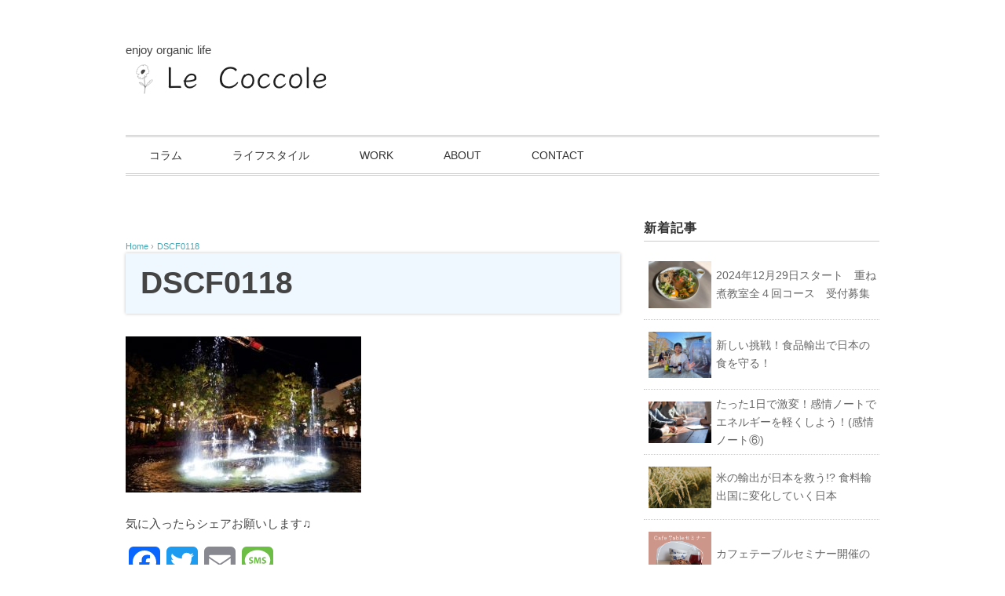

--- FILE ---
content_type: text/html; charset=UTF-8
request_url: https://le-coccole.jp/20181228/2720/dscf0118/
body_size: 9183
content:
<!DOCTYPE html>
<html lang="ja"
	prefix="og: https://ogp.me/ns#" >
<head>
<meta charset="UTF-8" />
<meta name="viewport" content="width=device-width, initial-scale=1.0">
<link rel="stylesheet" href="https://le-coccole.jp/wp-content/themes/juliet/responsive.css" type="text/css" media="screen, print" />
<link rel="stylesheet" href="https://le-coccole.jp/wp-content/themes/juliet_child/style.css" type="text/css" media="screen, print" />
<link rel="alternate" type="application/atom+xml" title="レコッコレ Atom Feed" href="https://le-coccole.jp/feed/atom/" />
<link rel="alternate" type="application/rss+xml" title="レコッコレ RSS Feed" href="https://le-coccole.jp/feed/" />
<!--[if lt IE 9]>
<script src="https://le-coccole.jp/wp-content/themes/juliet/jquery/html5.js" type="text/javascript"></script>
<![endif]-->
<title>DSCF0118 | レコッコレ</title>

		<!-- All in One SEO 4.1.2.3 -->
		<meta property="og:site_name" content="レ コッコレ" />
		<meta property="og:type" content="article" />
		<meta property="og:title" content="DSCF0118 | レコッコレ" />
		<meta property="fb:app_id" content="535137200528064" />
		<meta property="fb:admins" content="535137200528064" />
		<meta property="article:published_time" content="2018-12-28T03:54:59Z" />
		<meta property="article:modified_time" content="2018-12-28T03:54:59Z" />
		<meta name="twitter:card" content="summary" />
		<meta name="twitter:domain" content="le-coccole.jp" />
		<meta name="twitter:title" content="DSCF0118 | レコッコレ" />
		<script type="application/ld+json" class="aioseo-schema">
			{"@context":"https:\/\/schema.org","@graph":[{"@type":"WebSite","@id":"https:\/\/le-coccole.jp\/#website","url":"https:\/\/le-coccole.jp\/","name":"\u30ec\u30b3\u30c3\u30b3\u30ec","description":"Organic Lifestyle Magazine","publisher":{"@id":"https:\/\/le-coccole.jp\/#organization"}},{"@type":"Organization","@id":"https:\/\/le-coccole.jp\/#organization","name":"\u30ec\u30b3\u30c3\u30b3\u30ec","url":"https:\/\/le-coccole.jp\/"},{"@type":"BreadcrumbList","@id":"https:\/\/le-coccole.jp\/20181228\/2720\/dscf0118\/#breadcrumblist","itemListElement":[{"@type":"ListItem","@id":"https:\/\/le-coccole.jp\/#listItem","position":"1","item":{"@type":"WebPage","@id":"https:\/\/le-coccole.jp\/","name":"\u30db\u30fc\u30e0","description":"City\u6d3e\u30ca\u30c1\u30e5\u30e9\u30eb\u30e9\u30a4\u30d5","url":"https:\/\/le-coccole.jp\/"},"nextItem":"https:\/\/le-coccole.jp\/20181228\/2720\/dscf0118\/#listItem"},{"@type":"ListItem","@id":"https:\/\/le-coccole.jp\/20181228\/2720\/dscf0118\/#listItem","position":"2","item":{"@type":"WebPage","@id":"https:\/\/le-coccole.jp\/20181228\/2720\/dscf0118\/","name":"DSCF0118","url":"https:\/\/le-coccole.jp\/20181228\/2720\/dscf0118\/"},"previousItem":"https:\/\/le-coccole.jp\/#listItem"}]},{"@type":"Person","@id":"https:\/\/le-coccole.jp\/author\/leco\/#author","url":"https:\/\/le-coccole.jp\/author\/leco\/","name":"leco","image":{"@type":"ImageObject","@id":"https:\/\/le-coccole.jp\/20181228\/2720\/dscf0118\/#authorImage","url":"https:\/\/secure.gravatar.com\/avatar\/5982ff9e555785535b7e2fdfede2e951?s=96&d=wp_user_avatar&r=g","width":"96","height":"96","caption":"leco"}},{"@type":"ItemPage","@id":"https:\/\/le-coccole.jp\/20181228\/2720\/dscf0118\/#itempage","url":"https:\/\/le-coccole.jp\/20181228\/2720\/dscf0118\/","name":"DSCF0118 | \u30ec\u30b3\u30c3\u30b3\u30ec","inLanguage":"ja","isPartOf":{"@id":"https:\/\/le-coccole.jp\/#website"},"breadcrumb":{"@id":"https:\/\/le-coccole.jp\/20181228\/2720\/dscf0118\/#breadcrumblist"},"author":"https:\/\/le-coccole.jp\/20181228\/2720\/dscf0118\/#author","creator":"https:\/\/le-coccole.jp\/20181228\/2720\/dscf0118\/#author","datePublished":"2018-12-28T03:54:59+09:00","dateModified":"2018-12-28T03:54:59+09:00"}]}
		</script>
		<script type="text/javascript" >
			window.ga=window.ga||function(){(ga.q=ga.q||[]).push(arguments)};ga.l=+new Date;
			ga('create', "UA-162037350-1", 'auto');
			ga('send', 'pageview');
		</script>
		<script async src="https://www.google-analytics.com/analytics.js"></script>
		<!-- All in One SEO -->

<link rel='dns-prefetch' href='//ajax.googleapis.com' />
<link rel='dns-prefetch' href='//s.w.org' />
<link rel="alternate" type="application/rss+xml" title="レコッコレ &raquo; フィード" href="https://le-coccole.jp/feed/" />
<link rel="alternate" type="application/rss+xml" title="レコッコレ &raquo; コメントフィード" href="https://le-coccole.jp/comments/feed/" />
		<script type="text/javascript">
			window._wpemojiSettings = {"baseUrl":"https:\/\/s.w.org\/images\/core\/emoji\/12.0.0-1\/72x72\/","ext":".png","svgUrl":"https:\/\/s.w.org\/images\/core\/emoji\/12.0.0-1\/svg\/","svgExt":".svg","source":{"concatemoji":"https:\/\/le-coccole.jp\/wp-includes\/js\/wp-emoji-release.min.js?ver=5.4.18"}};
			/*! This file is auto-generated */
			!function(e,a,t){var n,r,o,i=a.createElement("canvas"),p=i.getContext&&i.getContext("2d");function s(e,t){var a=String.fromCharCode;p.clearRect(0,0,i.width,i.height),p.fillText(a.apply(this,e),0,0);e=i.toDataURL();return p.clearRect(0,0,i.width,i.height),p.fillText(a.apply(this,t),0,0),e===i.toDataURL()}function c(e){var t=a.createElement("script");t.src=e,t.defer=t.type="text/javascript",a.getElementsByTagName("head")[0].appendChild(t)}for(o=Array("flag","emoji"),t.supports={everything:!0,everythingExceptFlag:!0},r=0;r<o.length;r++)t.supports[o[r]]=function(e){if(!p||!p.fillText)return!1;switch(p.textBaseline="top",p.font="600 32px Arial",e){case"flag":return s([127987,65039,8205,9895,65039],[127987,65039,8203,9895,65039])?!1:!s([55356,56826,55356,56819],[55356,56826,8203,55356,56819])&&!s([55356,57332,56128,56423,56128,56418,56128,56421,56128,56430,56128,56423,56128,56447],[55356,57332,8203,56128,56423,8203,56128,56418,8203,56128,56421,8203,56128,56430,8203,56128,56423,8203,56128,56447]);case"emoji":return!s([55357,56424,55356,57342,8205,55358,56605,8205,55357,56424,55356,57340],[55357,56424,55356,57342,8203,55358,56605,8203,55357,56424,55356,57340])}return!1}(o[r]),t.supports.everything=t.supports.everything&&t.supports[o[r]],"flag"!==o[r]&&(t.supports.everythingExceptFlag=t.supports.everythingExceptFlag&&t.supports[o[r]]);t.supports.everythingExceptFlag=t.supports.everythingExceptFlag&&!t.supports.flag,t.DOMReady=!1,t.readyCallback=function(){t.DOMReady=!0},t.supports.everything||(n=function(){t.readyCallback()},a.addEventListener?(a.addEventListener("DOMContentLoaded",n,!1),e.addEventListener("load",n,!1)):(e.attachEvent("onload",n),a.attachEvent("onreadystatechange",function(){"complete"===a.readyState&&t.readyCallback()})),(n=t.source||{}).concatemoji?c(n.concatemoji):n.wpemoji&&n.twemoji&&(c(n.twemoji),c(n.wpemoji)))}(window,document,window._wpemojiSettings);
		</script>
		<style type="text/css">
img.wp-smiley,
img.emoji {
	display: inline !important;
	border: none !important;
	box-shadow: none !important;
	height: 1em !important;
	width: 1em !important;
	margin: 0 .07em !important;
	vertical-align: -0.1em !important;
	background: none !important;
	padding: 0 !important;
}
</style>
	<link rel='stylesheet' id='wp-block-library-css'  href='https://le-coccole.jp/wp-includes/css/dist/block-library/style.min.css?ver=5.4.18' type='text/css' media='all' />
<link rel='stylesheet' id='toc-screen-css'  href='https://le-coccole.jp/wp-content/plugins/table-of-contents-plus/screen.min.css?ver=2106' type='text/css' media='all' />
<link rel='stylesheet' id='sm-style-css'  href='https://le-coccole.jp/wp-content/plugins/wp-show-more/wpsm-style.css?ver=5.4.18' type='text/css' media='all' />
<link rel='stylesheet' id='ppress-frontend-css'  href='https://le-coccole.jp/wp-content/plugins/wp-user-avatar/assets/css/frontend.min.css?ver=3.1.11' type='text/css' media='all' />
<link rel='stylesheet' id='ppress-flatpickr-css'  href='https://le-coccole.jp/wp-content/plugins/wp-user-avatar/assets/flatpickr/flatpickr.min.css?ver=3.1.11' type='text/css' media='all' />
<link rel='stylesheet' id='ppress-select2-css'  href='https://le-coccole.jp/wp-content/plugins/wp-user-avatar/assets/select2/select2.min.css?ver=5.4.18' type='text/css' media='all' />
<link rel='stylesheet' id='dashicons-css'  href='https://le-coccole.jp/wp-includes/css/dashicons.min.css?ver=5.4.18' type='text/css' media='all' />
<link rel='stylesheet' id='thickbox-css'  href='https://le-coccole.jp/wp-includes/js/thickbox/thickbox.css?ver=5.4.18' type='text/css' media='all' />
<link rel='stylesheet' id='formzu_plugin_client-css'  href='https://le-coccole.jp/wp-content/plugins/formzu-wp/css/formzu_plugin_client.css?ver=1623799438' type='text/css' media='all' />
<link rel='stylesheet' id='yyi_rinker_stylesheet-css'  href='https://le-coccole.jp/wp-content/plugins/yyi-rinker/css/style.css?v=1.1.2&#038;ver=5.4.18' type='text/css' media='all' />
<link rel='stylesheet' id='style-css'  href='https://le-coccole.jp/wp-content/themes/juliet/style.css?ver=5.4.18' type='text/css' media='all' />
<link rel='stylesheet' id='tablepress-default-css'  href='https://le-coccole.jp/wp-content/plugins/tablepress/css/default.min.css?ver=1.12' type='text/css' media='all' />
<link rel='stylesheet' id='addtoany-css'  href='https://le-coccole.jp/wp-content/plugins/add-to-any/addtoany.min.css?ver=1.15' type='text/css' media='all' />
<script type='text/javascript' src='//ajax.googleapis.com/ajax/libs/jquery/1.7.1/jquery.min.js?ver=1.7.1'></script>
<script type='text/javascript' src='https://le-coccole.jp/wp-content/plugins/add-to-any/addtoany.min.js?ver=1.1'></script>
<script type='text/javascript' src='https://le-coccole.jp/wp-content/plugins/wp-user-avatar/assets/flatpickr/flatpickr.min.js?ver=5.4.18'></script>
<script type='text/javascript' src='https://le-coccole.jp/wp-content/plugins/wp-user-avatar/assets/select2/select2.min.js?ver=5.4.18'></script>
<link rel='https://api.w.org/' href='https://le-coccole.jp/wp-json/' />
<link rel='shortlink' href='https://le-coccole.jp/?p=2758' />
<link rel="alternate" type="application/json+oembed" href="https://le-coccole.jp/wp-json/oembed/1.0/embed?url=https%3A%2F%2Fle-coccole.jp%2F20181228%2F2720%2Fdscf0118%2F" />
<link rel="alternate" type="text/xml+oembed" href="https://le-coccole.jp/wp-json/oembed/1.0/embed?url=https%3A%2F%2Fle-coccole.jp%2F20181228%2F2720%2Fdscf0118%2F&#038;format=xml" />

<script data-cfasync="false">
window.a2a_config=window.a2a_config||{};a2a_config.callbacks=[];a2a_config.overlays=[];a2a_config.templates={};a2a_localize = {
	Share: "共有",
	Save: "ブックマーク",
	Subscribe: "購読",
	Email: "メール",
	Bookmark: "ブックマーク",
	ShowAll: "すべて表示する",
	ShowLess: "小さく表示する",
	FindServices: "サービスを探す",
	FindAnyServiceToAddTo: "追加するサービスを今すぐ探す",
	PoweredBy: "Powered by",
	ShareViaEmail: "メールでシェアする",
	SubscribeViaEmail: "メールで購読する",
	BookmarkInYourBrowser: "ブラウザにブックマーク",
	BookmarkInstructions: "このページをブックマークするには、 Ctrl+D または \u2318+D を押下。",
	AddToYourFavorites: "お気に入りに追加",
	SendFromWebOrProgram: "任意のメールアドレスまたはメールプログラムから送信",
	EmailProgram: "メールプログラム",
	More: "詳細&#8230;",
	ThanksForSharing: "共有ありがとうございます !",
	ThanksForFollowing: "フォローありがとうございます !"
};

(function(d,s,a,b){a=d.createElement(s);b=d.getElementsByTagName(s)[0];a.async=1;a.src="https://static.addtoany.com/menu/page.js";b.parentNode.insertBefore(a,b);})(document,"script");
</script>
<style>
div.yyi-rinker-contents.yyi-rinker-design-tate  div.yyi-rinker-box{
    flex-direction: column;
}

div.yyi-rinker-contents.yyi-rinker-design-slim div.yyi-rinker-box .yyi-rinker-links {
    flex-direction: column;
}

div.yyi-rinker-contents.yyi-rinker-design-slim div.yyi-rinker-info {
    width: 100%;
}

div.yyi-rinker-contents.yyi-rinker-design-slim .yyi-rinker-title {
    text-align: center;
}

div.yyi-rinker-contents.yyi-rinker-design-slim .yyi-rinker-links {
    text-align: center;
}
div.yyi-rinker-contents.yyi-rinker-design-slim .yyi-rinker-image {

    margin: auto;
}

div.yyi-rinker-contents.yyi-rinker-design-slim div.yyi-rinker-info ul.yyi-rinker-links li {
	align-self: stretch;
}
div.yyi-rinker-contents.yyi-rinker-design-slim div.yyi-rinker-box div.yyi-rinker-info {
	padding: 0;
}
div.yyi-rinker-contents.yyi-rinker-design-slim div.yyi-rinker-box {
	flex-direction: column;
	padding: 14px 5px 0;
}

.yyi-rinker-design-slim div.yyi-rinker-box div.yyi-rinker-info {
	text-align: center;
}

.yyi-rinker-design-slim div.price-box span.price {
	display: block;
}

div.yyi-rinker-contents.yyi-rinker-design-slim div.yyi-rinker-info div.yyi-rinker-title a{
	font-size:16px;
}

div.yyi-rinker-contents.yyi-rinker-design-slim ul.yyi-rinker-links li.amazonkindlelink:before,  div.yyi-rinker-contents.yyi-rinker-design-slim ul.yyi-rinker-links li.amazonlink:before,  div.yyi-rinker-contents.yyi-rinker-design-slim ul.yyi-rinker-links li.rakutenlink:before,  div.yyi-rinker-contents.yyi-rinker-design-slim ul.yyi-rinker-links li.yahoolink:before {
	font-size:12px;
}

div.yyi-rinker-contents.yyi-rinker-design-slim ul.yyi-rinker-links li a {
	font-size: 13px;
}
.entry-content ul.yyi-rinker-links li {
	padding: 0;
}

				</style><link rel="icon" href="https://le-coccole.jp/wp-content/uploads/2020/10/花のロゴ.png" sizes="32x32" />
<link rel="icon" href="https://le-coccole.jp/wp-content/uploads/2020/10/花のロゴ.png" sizes="192x192" />
<link rel="apple-touch-icon" href="https://le-coccole.jp/wp-content/uploads/2020/10/花のロゴ.png" />
<meta name="msapplication-TileImage" content="https://le-coccole.jp/wp-content/uploads/2020/10/花のロゴ.png" />
		<style type="text/css" id="wp-custom-css">
			a.button{
   display:block;
   padding:15px;
   margin:0 auto;
   color:#337ab7;/* 文字色 */
   text-align:center;
   font-size:20px;
   font-weight: bold;
   border-radius: 0px;   
   text-decoration: none;
   width: 80%;
   border: 3px solid #337ab7;/*枠*/
}
/* マウスオーバー時 */
a.button:hover{
   color:#ffffff!important;
   background: #337ab7;/* 反転背景色 */
}

#topbox li a.genericon{
	font-size: 16px;
}



@media screen and (max-width: 480px)
	h1 {font-size: 18px}

@media screen and (max-width: 760px)
	h1 {font-size: 18px}		</style>
		<style>
.ai-viewport-3                { display: none !important;}
.ai-viewport-2                { display: none !important;}
.ai-viewport-1                { display: inherit !important;}
.ai-viewport-0                { display: none !important;}
@media (min-width: 768px) and (max-width: 979px) {
.ai-viewport-1                { display: none !important;}
.ai-viewport-2                { display: inherit !important;}
}
@media (max-width: 767px) {
.ai-viewport-1                { display: none !important;}
.ai-viewport-3                { display: inherit !important;}
}
</style>
<script src="https://le-coccole.jp/wp-content/themes/juliet/jquery/jquery.cycle2.js" type="text/javascript"></script>
<script type="text/javascript">
 $().ready(function() {
   $(document).ready(
     function(){
     $("a img").hover(function(){
     $(this).fadeTo(200, 0.8);
     },function(){
     $(this).fadeTo(300, 1.0);
     });
   });
 });
</script>
</head>

<body class="attachment attachment-template-default single single-attachment postid-2758 attachmentid-2758 attachment-jpeg">

<!-- ヘッダー -->
<header id="header">

<!-- ヘッダー中身 -->    
<div class="header-inner">

<!-- ロゴ -->
<div class="header-caption">
enjoy organic life	
<!-- トップページ以外 -->
<div class="logo">
<a href="https://le-coccole.jp" title="レコッコレ"><img src="https://le-coccole.jp/wp-content/uploads/2021/02/logoのコピー.png" alt="レコッコレ" /></a>
</div>
<!-- / ロゴ -->

</div>    
<!-- / ヘッダー中身 -->    

</header>
<!-- / ヘッダー -->  
<div class="clear"></div>

<!-- トップナビゲーション -->
<nav id="nav" class="main-navigation" role="navigation">
<div class="menu-menu-1-container"><ul id="menu-menu-1" class="nav-menu"><li id="menu-item-17" class="menu-item menu-item-type-taxonomy menu-item-object-category menu-item-has-children menu-item-17"><a href="https://le-coccole.jp/category/column/">コラム</a>
<ul class="sub-menu">
	<li id="menu-item-5703" class="menu-item menu-item-type-taxonomy menu-item-object-category menu-item-5703"><a href="https://le-coccole.jp/category/column/natureandsociety/">環境・社会問題</a></li>
	<li id="menu-item-3164" class="menu-item menu-item-type-taxonomy menu-item-object-category menu-item-3164"><a href="https://le-coccole.jp/category/column/happythings/">レコッコレのハッピーコラム❤︎</a></li>
	<li id="menu-item-2971" class="menu-item menu-item-type-taxonomy menu-item-object-category menu-item-2971"><a href="https://le-coccole.jp/category/column/wakuwaku/">一緒にワクワクしよう★★</a></li>
	<li id="menu-item-2778" class="menu-item menu-item-type-taxonomy menu-item-object-category menu-item-2778"><a href="https://le-coccole.jp/category/column/trip/">海外旅行</a></li>
</ul>
</li>
<li id="menu-item-21" class="menu-item menu-item-type-taxonomy menu-item-object-category menu-item-has-children menu-item-21"><a href="https://le-coccole.jp/category/lifestyle/">ライフスタイル</a>
<ul class="sub-menu">
	<li id="menu-item-5610" class="menu-item menu-item-type-taxonomy menu-item-object-category menu-item-5610"><a href="https://le-coccole.jp/category/lifestyle/custom/">習慣を変えて人生を変える!</a></li>
	<li id="menu-item-6556" class="menu-item menu-item-type-taxonomy menu-item-object-category menu-item-6556"><a href="https://le-coccole.jp/category/lifestyle/helth/">食習慣・健康</a></li>
	<li id="menu-item-18" class="menu-item menu-item-type-taxonomy menu-item-object-category menu-item-18"><a href="https://le-coccole.jp/category/lifestyle/cooking/">料理・製菓</a></li>
</ul>
</li>
<li id="menu-item-793" class="menu-item menu-item-type-taxonomy menu-item-object-category menu-item-has-children menu-item-793"><a href="https://le-coccole.jp/category/work/">WORK</a>
<ul class="sub-menu">
	<li id="menu-item-20" class="menu-item menu-item-type-taxonomy menu-item-object-category menu-item-20"><a href="https://le-coccole.jp/category/work/event-information/">お知らせ</a></li>
	<li id="menu-item-6537" class="menu-item menu-item-type-taxonomy menu-item-object-category menu-item-6537"><a href="https://le-coccole.jp/category/work/workingmemory/">お仕事回想録</a></li>
</ul>
</li>
<li id="menu-item-1850" class="menu-item menu-item-type-post_type menu-item-object-page menu-item-1850"><a href="https://le-coccole.jp/about/">ABOUT</a></li>
<li id="menu-item-1847" class="menu-item menu-item-type-post_type menu-item-object-page menu-item-1847"><a href="https://le-coccole.jp/contact/">CONTACT</a></li>
</ul></div></nav>

<!-- / トップナビゲーション -->
<div class="clear"></div>  
<!-- 全体warapper -->
<div class="wrapper">

<!-- メインwrap -->
<div id="main">


<!-- コンテンツブロック -->
<div class="row">


<!-- 本文エリア -->
<div class="twothird">

<!-- ポスト -->
<article id="post-2758" class="post-2758 attachment type-attachment status-inherit hentry">

<!-- ページタイトル -->
<div class="pagetitle"></div>
<!-- / ページタイトル -->

<!-- パンくずリスト -->
<div class="breadcrumb">
<div itemscope itemtype="//data-vocabulary.org/Breadcrumb">
<a href="https://le-coccole.jp" itemprop="url">
<span itemprop="title">Home</span> </a> &rsaquo;</div>
<div itemscope itemtype="//data-vocabulary.org/Breadcrumb">
<span itemprop="title"><a href="https://le-coccole.jp/20181228/2720/dscf0118/" itemprop="url">DSCF0118</a></span></div>
</div>
<!-- / パンくずリスト -->

<!-- 投稿 -->
<h1 class="blog-title">DSCF0118</h1>

<p class="attachment"><a href='https://le-coccole.jp/wp-content/uploads/2018/12/DSCF0118.jpg'><img width="300" height="199" src="https://le-coccole.jp/wp-content/uploads/2018/12/DSCF0118-300x199.jpg" class="attachment-medium size-medium" alt="" srcset="https://le-coccole.jp/wp-content/uploads/2018/12/DSCF0118-300x199.jpg 300w, https://le-coccole.jp/wp-content/uploads/2018/12/DSCF0118-768x511.jpg 768w, https://le-coccole.jp/wp-content/uploads/2018/12/DSCF0118-1024x681.jpg 1024w" sizes="(max-width: 300px) 100vw, 300px" /></a></p>
<div class="addtoany_share_save_container addtoany_content addtoany_content_bottom"><div class="addtoany_header">気に入ったらシェアお願いします♫</div><div class="a2a_kit a2a_kit_size_40 addtoany_list" data-a2a-url="https://le-coccole.jp/20181228/2720/dscf0118/" data-a2a-title="DSCF0118"><a class="a2a_button_facebook" href="https://www.addtoany.com/add_to/facebook?linkurl=https%3A%2F%2Fle-coccole.jp%2F20181228%2F2720%2Fdscf0118%2F&amp;linkname=DSCF0118" title="Facebook" rel="nofollow noopener" target="_blank"></a><a class="a2a_button_twitter" href="https://www.addtoany.com/add_to/twitter?linkurl=https%3A%2F%2Fle-coccole.jp%2F20181228%2F2720%2Fdscf0118%2F&amp;linkname=DSCF0118" title="Twitter" rel="nofollow noopener" target="_blank"></a><a class="a2a_button_email" href="https://www.addtoany.com/add_to/email?linkurl=https%3A%2F%2Fle-coccole.jp%2F20181228%2F2720%2Fdscf0118%2F&amp;linkname=DSCF0118" title="Email" rel="nofollow noopener" target="_blank"></a><a class="a2a_button_sms" href="https://www.addtoany.com/add_to/sms?linkurl=https%3A%2F%2Fle-coccole.jp%2F20181228%2F2720%2Fdscf0118%2F&amp;linkname=DSCF0118" title="SMS" rel="nofollow noopener" target="_blank"></a></div></div>
<!-- ウィジェットエリア（本文下の広告枠） -->
<div class="row widget-adspace">
<article>	
<div id="topbox">
<div id="ai_widget-4" class="widget ai_widget"><div class='code-block code-block-1' style='margin: 8px auto; text-align: center; display: block; clear: both;'>
<script async src="//pagead2.googlesyndication.com/pagead/js/adsbygoogle.js"></script>
<!-- defalt -->
<ins class="adsbygoogle"
     style="display:block"
     data-ad-client="ca-pub-6491130863806530"
     data-ad-slot="4419175368"
     data-ad-format="auto"></ins>
<script>
(adsbygoogle = window.adsbygoogle || []).push({});
</script></div>
</div></div>
</article>	
</div>
<!-- / ウィジェットエリア（本文下の広告枠） -->

<div id="blog-foot">2018年12月28日 ｜ Posted in  ｜  ｜ <span>Comments Closed</span>　</div>
<!-- / 投稿 -->


<!-- 関連記事 -->
<h3 class="similar-head">関連記事</h3>
<div class="similar">
<ul>
<li><table class="similar-text"><tr><th><a href="https://le-coccole.jp/20241122/8419/"><img width="373" height="280" src="https://le-coccole.jp/wp-content/uploads/2024/11/IMG_7575-scaled.jpg" class="attachment-420x280 size-420x280 wp-post-image" alt="" srcset="https://le-coccole.jp/wp-content/uploads/2024/11/IMG_7575-scaled.jpg 2560w, https://le-coccole.jp/wp-content/uploads/2024/11/IMG_7575-300x225.jpg 300w, https://le-coccole.jp/wp-content/uploads/2024/11/IMG_7575-1024x768.jpg 1024w, https://le-coccole.jp/wp-content/uploads/2024/11/IMG_7575-768x576.jpg 768w, https://le-coccole.jp/wp-content/uploads/2024/11/IMG_7575-1536x1152.jpg 1536w, https://le-coccole.jp/wp-content/uploads/2024/11/IMG_7575-2048x1536.jpg 2048w" sizes="(max-width: 373px) 100vw, 373px" /></a></th>
<td><h4><a href="https://le-coccole.jp/20241122/8419/" title="2024年12月29日スタート　重ね煮教室全４回コース　受付募集"> 2024年12月29日スタート　重ね煮教室全４回コース　受付募集</a></h4></td></tr></table></li>
<li><table class="similar-text"><tr><th><a href="https://le-coccole.jp/20240217/8369/"><img width="382" height="280" src="https://le-coccole.jp/wp-content/uploads/2024/02/IMG_1814-1-scaled.jpg" class="attachment-420x280 size-420x280 wp-post-image" alt="" srcset="https://le-coccole.jp/wp-content/uploads/2024/02/IMG_1814-1-scaled.jpg 2560w, https://le-coccole.jp/wp-content/uploads/2024/02/IMG_1814-1-300x220.jpg 300w, https://le-coccole.jp/wp-content/uploads/2024/02/IMG_1814-1-1024x751.jpg 1024w, https://le-coccole.jp/wp-content/uploads/2024/02/IMG_1814-1-768x563.jpg 768w, https://le-coccole.jp/wp-content/uploads/2024/02/IMG_1814-1-1536x1127.jpg 1536w, https://le-coccole.jp/wp-content/uploads/2024/02/IMG_1814-1-2048x1502.jpg 2048w" sizes="(max-width: 382px) 100vw, 382px" /></a></th>
<td><h4><a href="https://le-coccole.jp/20240217/8369/" title="新しい挑戦！食品輸出で日本の食を守る！"> 新しい挑戦！食品輸出で日本の食を守る！</a></h4></td></tr></table></li>
<li><table class="similar-text"><tr><th><a href="https://le-coccole.jp/20231007/8313/"><img width="420" height="280" src="https://le-coccole.jp/wp-content/uploads/2023/10/cafetableseminor-768x512.jpg" class="attachment-420x280 size-420x280 wp-post-image" alt="" srcset="https://le-coccole.jp/wp-content/uploads/2023/10/cafetableseminor-768x512.jpg 768w, https://le-coccole.jp/wp-content/uploads/2023/10/cafetableseminor-300x200.jpg 300w, https://le-coccole.jp/wp-content/uploads/2023/10/cafetableseminor-1024x683.jpg 1024w, https://le-coccole.jp/wp-content/uploads/2023/10/cafetableseminor-1536x1024.jpg 1536w, https://le-coccole.jp/wp-content/uploads/2023/10/cafetableseminor-2048x1365.jpg 2048w" sizes="(max-width: 420px) 100vw, 420px" /></a></th>
<td><h4><a href="https://le-coccole.jp/20231007/8313/" title="たった1日で激変！感情ノートでエネルギーを軽くしよう！(感情ノート⑥)"> たった1日で激変！感情ノートでエネルギーを軽くしよう！(感情ノート⑥)</a></h4></td></tr></table></li>
<li><table class="similar-text"><tr><th><a href="https://le-coccole.jp/20230820/8299/"><img width="420" height="280" src="https://le-coccole.jp/wp-content/uploads/2023/08/rice-768x512.jpg" class="attachment-420x280 size-420x280 wp-post-image" alt="" srcset="https://le-coccole.jp/wp-content/uploads/2023/08/rice-768x512.jpg 768w, https://le-coccole.jp/wp-content/uploads/2023/08/rice-300x200.jpg 300w, https://le-coccole.jp/wp-content/uploads/2023/08/rice-1024x683.jpg 1024w, https://le-coccole.jp/wp-content/uploads/2023/08/rice-1536x1024.jpg 1536w, https://le-coccole.jp/wp-content/uploads/2023/08/rice-2048x1365.jpg 2048w" sizes="(max-width: 420px) 100vw, 420px" /></a></th>
<td><h4><a href="https://le-coccole.jp/20230820/8299/" title="米の輸出が日本を救う!? 食料輸出国に変化していく日本"> 米の輸出が日本を救う!? 食料輸出国に変化していく日本</a></h4></td></tr></table></li>
<li><table class="similar-text"><tr><th><a href="https://le-coccole.jp/20230816/8290/"><img width="280" height="280" src="https://le-coccole.jp/wp-content/uploads/2023/08/1.png" class="attachment-420x280 size-420x280 wp-post-image" alt="" srcset="https://le-coccole.jp/wp-content/uploads/2023/08/1.png 1080w, https://le-coccole.jp/wp-content/uploads/2023/08/1-300x300.png 300w, https://le-coccole.jp/wp-content/uploads/2023/08/1-1024x1024.png 1024w, https://le-coccole.jp/wp-content/uploads/2023/08/1-150x150.png 150w, https://le-coccole.jp/wp-content/uploads/2023/08/1-768x768.png 768w" sizes="(max-width: 280px) 100vw, 280px" /></a></th>
<td><h4><a href="https://le-coccole.jp/20230816/8290/" title="カフェテーブルセミナー開催のお知らせ  2023/9/30"> カフェテーブルセミナー開催のお知らせ  2023/9/30</a></h4></td></tr></table></li>
</ul>
</div>
<!-- / 関連記事 -->


<!-- ページャー -->
<div id="next">
<span class="left"><a href="https://le-coccole.jp/20181228/2720/" rel="prev">＜ LA散歩②　サンタモニカ周辺とファーマーズマーケット</a></span>
<span class="right"></span>
<div class="clear"></div>
</div>
<!-- / ページャー -->

<!-- コメントエリア -->



<!-- / コメントエリア -->

<!-- 投稿が無い場合 -->
<!-- 投稿が無い場合 -->


<!-- ウィジェットエリア（コメント下の広告枠） -->
<div class="row widget-adspace">
<article>	
<div id="topbox">
</div>
</article>	
</div>
<!-- / ウィジェットエリア（コメント下の広告枠） -->

</article>
<!-- / ポスト -->

</div>
<!-- / 本文エリア -->


<!-- サイドエリア -->
<article class="third">

<!-- サイドバー -->
<div id="sidebar">

<div id="sidebox">
</div>

<div id="sidebox-new">
<!-- 新着記事 -->
<div class="sidebar-title">新着記事</div>
<ul>
<li><table class="similar-side"><tr><th><a href="https://le-coccole.jp/20241122/8419/"><img width="373" height="280" src="https://le-coccole.jp/wp-content/uploads/2024/11/IMG_7575-scaled.jpg" class="attachment-420x280 size-420x280 wp-post-image" alt="" srcset="https://le-coccole.jp/wp-content/uploads/2024/11/IMG_7575-scaled.jpg 2560w, https://le-coccole.jp/wp-content/uploads/2024/11/IMG_7575-300x225.jpg 300w, https://le-coccole.jp/wp-content/uploads/2024/11/IMG_7575-1024x768.jpg 1024w, https://le-coccole.jp/wp-content/uploads/2024/11/IMG_7575-768x576.jpg 768w, https://le-coccole.jp/wp-content/uploads/2024/11/IMG_7575-1536x1152.jpg 1536w, https://le-coccole.jp/wp-content/uploads/2024/11/IMG_7575-2048x1536.jpg 2048w" sizes="(max-width: 373px) 100vw, 373px" /></a></th>
<td><a href="https://le-coccole.jp/20241122/8419/" title="2024年12月29日スタート　重ね煮教室全４回コース　受付募集"> 2024年12月29日スタート　重ね煮教室全４回コース　受付募集</a></td></tr></table></li>
<li><table class="similar-side"><tr><th><a href="https://le-coccole.jp/20240217/8369/"><img width="382" height="280" src="https://le-coccole.jp/wp-content/uploads/2024/02/IMG_1814-1-scaled.jpg" class="attachment-420x280 size-420x280 wp-post-image" alt="" srcset="https://le-coccole.jp/wp-content/uploads/2024/02/IMG_1814-1-scaled.jpg 2560w, https://le-coccole.jp/wp-content/uploads/2024/02/IMG_1814-1-300x220.jpg 300w, https://le-coccole.jp/wp-content/uploads/2024/02/IMG_1814-1-1024x751.jpg 1024w, https://le-coccole.jp/wp-content/uploads/2024/02/IMG_1814-1-768x563.jpg 768w, https://le-coccole.jp/wp-content/uploads/2024/02/IMG_1814-1-1536x1127.jpg 1536w, https://le-coccole.jp/wp-content/uploads/2024/02/IMG_1814-1-2048x1502.jpg 2048w" sizes="(max-width: 382px) 100vw, 382px" /></a></th>
<td><a href="https://le-coccole.jp/20240217/8369/" title="新しい挑戦！食品輸出で日本の食を守る！"> 新しい挑戦！食品輸出で日本の食を守る！</a></td></tr></table></li>
<li><table class="similar-side"><tr><th><a href="https://le-coccole.jp/20231007/8313/"><img width="420" height="280" src="https://le-coccole.jp/wp-content/uploads/2023/10/cafetableseminor-768x512.jpg" class="attachment-420x280 size-420x280 wp-post-image" alt="" srcset="https://le-coccole.jp/wp-content/uploads/2023/10/cafetableseminor-768x512.jpg 768w, https://le-coccole.jp/wp-content/uploads/2023/10/cafetableseminor-300x200.jpg 300w, https://le-coccole.jp/wp-content/uploads/2023/10/cafetableseminor-1024x683.jpg 1024w, https://le-coccole.jp/wp-content/uploads/2023/10/cafetableseminor-1536x1024.jpg 1536w, https://le-coccole.jp/wp-content/uploads/2023/10/cafetableseminor-2048x1365.jpg 2048w" sizes="(max-width: 420px) 100vw, 420px" /></a></th>
<td><a href="https://le-coccole.jp/20231007/8313/" title="たった1日で激変！感情ノートでエネルギーを軽くしよう！(感情ノート⑥)"> たった1日で激変！感情ノートでエネルギーを軽くしよう！(感情ノート⑥)</a></td></tr></table></li>
<li><table class="similar-side"><tr><th><a href="https://le-coccole.jp/20230820/8299/"><img width="420" height="280" src="https://le-coccole.jp/wp-content/uploads/2023/08/rice-768x512.jpg" class="attachment-420x280 size-420x280 wp-post-image" alt="" srcset="https://le-coccole.jp/wp-content/uploads/2023/08/rice-768x512.jpg 768w, https://le-coccole.jp/wp-content/uploads/2023/08/rice-300x200.jpg 300w, https://le-coccole.jp/wp-content/uploads/2023/08/rice-1024x683.jpg 1024w, https://le-coccole.jp/wp-content/uploads/2023/08/rice-1536x1024.jpg 1536w, https://le-coccole.jp/wp-content/uploads/2023/08/rice-2048x1365.jpg 2048w" sizes="(max-width: 420px) 100vw, 420px" /></a></th>
<td><a href="https://le-coccole.jp/20230820/8299/" title="米の輸出が日本を救う!? 食料輸出国に変化していく日本"> 米の輸出が日本を救う!? 食料輸出国に変化していく日本</a></td></tr></table></li>
<li><table class="similar-side"><tr><th><a href="https://le-coccole.jp/20230816/8290/"><img width="280" height="280" src="https://le-coccole.jp/wp-content/uploads/2023/08/1.png" class="attachment-420x280 size-420x280 wp-post-image" alt="" srcset="https://le-coccole.jp/wp-content/uploads/2023/08/1.png 1080w, https://le-coccole.jp/wp-content/uploads/2023/08/1-300x300.png 300w, https://le-coccole.jp/wp-content/uploads/2023/08/1-1024x1024.png 1024w, https://le-coccole.jp/wp-content/uploads/2023/08/1-150x150.png 150w, https://le-coccole.jp/wp-content/uploads/2023/08/1-768x768.png 768w" sizes="(max-width: 280px) 100vw, 280px" /></a></th>
<td><a href="https://le-coccole.jp/20230816/8290/" title="カフェテーブルセミナー開催のお知らせ  2023/9/30"> カフェテーブルセミナー開催のお知らせ  2023/9/30</a></td></tr></table></li>
</ul>
<!-- / 新着記事 -->
</div>

<div id="sidebox">
</div>

</div>
<!-- /  サイドバー  -->






</article>
<!-- / サイドエリア -->


</div>
<!-- / コンテンツブロック -->


</div>
<!-- / メインwrap -->

</div>
<!-- / 全体wrapper -->

<!-- フッターエリア -->
<footer id="footer">
<div class="footer-inner">

<!-- フッターウィジェット -->
<div class="row">
<article class="third">
<div id="topbox">
<div id="search-3" class="widget widget_search"><div class="sidebar-title">サイト内検索</div><div class="search">
<form method="get" id="searchform" action="https://le-coccole.jp">
<fieldset>
<input name="s" type="text" onfocus="if(this.value=='Search') this.value='';" onblur="if(this.value=='') this.value='Search';" value="Search" />
<button type="submit"></button>
</fieldset>
</form>
</div></div></div>
</article>
<article class="third">
<div id="topbox">
<div id="a2a_follow_widget-2" class="widget widget_a2a_follow_widget"><div class="a2a_kit a2a_kit_size_32 a2a_follow addtoany_list"><a class="a2a_button_facebook" href="https://www.facebook.com/lecoccole.osaka" title="Facebook" rel="noopener" target="_blank"></a><a class="a2a_button_instagram" href="https://www.instagram.com/lecoccole.osaka" title="Instagram" rel="noopener" target="_blank"></a></div></div></div>
</article>
<article class="third">
<div id="topbox">
</div>
</article>
</div>
<!-- / フッターウィジェット -->
<div class="clear"></div>

<!-- コピーライト表示 -->
<div id="copyright">
© <a href="https://le-coccole.jp">レコッコレ</a>. all rights reserved. <a href="//minimalwp.com" target="_blank" rel="nofollow">Theme by Minimal WP</a>
</div>
<!-- /コピーライト表示 -->

</div>
</footer>
<!-- / フッターエリア -->

<div class='code-block code-block-1' style='margin: 8px auto; text-align: center; display: block; clear: both;'>
<script async src="//pagead2.googlesyndication.com/pagead/js/adsbygoogle.js"></script>
<!-- defalt -->
<ins class="adsbygoogle"
     style="display:block"
     data-ad-client="ca-pub-6491130863806530"
     data-ad-slot="4419175368"
     data-ad-format="auto"></ins>
<script>
(adsbygoogle = window.adsbygoogle || []).push({});
</script></div>
<script type='text/javascript' src='https://le-coccole.jp/wp-includes/js/comment-reply.min.js?ver=5.4.18'></script>
<script type='text/javascript'>
/* <![CDATA[ */
var tocplus = {"visibility_show":"\u8868\u793a","visibility_hide":"\u975e\u8868\u793a","width":"Auto"};
/* ]]> */
</script>
<script type='text/javascript' src='https://le-coccole.jp/wp-content/plugins/table-of-contents-plus/front.min.js?ver=2106'></script>
<script type='text/javascript' src='https://le-coccole.jp/wp-content/plugins/wp-show-more/wpsm-script.js?ver=1.0.1'></script>
<script type='text/javascript'>
/* <![CDATA[ */
var pp_ajax_form = {"ajaxurl":"https:\/\/le-coccole.jp\/wp-admin\/admin-ajax.php","confirm_delete":"Are you sure?","deleting_text":"Deleting...","deleting_error":"An error occurred. Please try again.","nonce":"2a6811cbdb","disable_ajax_form":"false"};
/* ]]> */
</script>
<script type='text/javascript' src='https://le-coccole.jp/wp-content/plugins/wp-user-avatar/assets/js/frontend.min.js?ver=3.1.11'></script>
<script type='text/javascript'>
/* <![CDATA[ */
var thickboxL10n = {"next":"\u6b21\u3078 >","prev":"< \u524d\u3078","image":"\u753b\u50cf","of":"\/","close":"\u9589\u3058\u308b","noiframes":"\u3053\u306e\u6a5f\u80fd\u3067\u306f iframe \u304c\u5fc5\u8981\u3067\u3059\u3002\u73fe\u5728 iframe \u3092\u7121\u52b9\u5316\u3057\u3066\u3044\u308b\u304b\u3001\u5bfe\u5fdc\u3057\u3066\u3044\u306a\u3044\u30d6\u30e9\u30a6\u30b6\u30fc\u3092\u4f7f\u3063\u3066\u3044\u308b\u3088\u3046\u3067\u3059\u3002","loadingAnimation":"https:\/\/le-coccole.jp\/wp-includes\/js\/thickbox\/loadingAnimation.gif"};
/* ]]> */
</script>
<script type='text/javascript' src='https://le-coccole.jp/wp-includes/js/thickbox/thickbox.js?ver=3.1-20121105'></script>
<script type='text/javascript' src='https://le-coccole.jp/wp-content/plugins/formzu-wp/js/trim_formzu_fixed_widget_layer.js?ver=1623799438'></script>
<script type='text/javascript' src='https://le-coccole.jp/wp-content/plugins/formzu-wp/js/formzu_resize_thickbox.js?ver=1623799438'></script>
<script type='text/javascript' src='https://le-coccole.jp/wp-includes/js/wp-embed.min.js?ver=5.4.18'></script>

<!-- Js -->
<script type="text/javascript" src="https://le-coccole.jp/wp-content/themes/juliet/jquery/scrolltopcontrol.js"></script>
<!-- /Js -->

<!-- doubleTapToGo Js -->
<script src="https://le-coccole.jp/wp-content/themes/juliet/jquery/doubletaptogo.js" type="text/javascript"></script>
<script>
$( function()
 {
 $( '#nav li:has(ul)' ).doubleTapToGo();
 });
</script>
<!-- / doubleTapToGo Js -->

</body>
</html>

--- FILE ---
content_type: text/html; charset=utf-8
request_url: https://www.google.com/recaptcha/api2/aframe
body_size: 269
content:
<!DOCTYPE HTML><html><head><meta http-equiv="content-type" content="text/html; charset=UTF-8"></head><body><script nonce="mtCT7v0RxVAyJY0CBjpQBg">/** Anti-fraud and anti-abuse applications only. See google.com/recaptcha */ try{var clients={'sodar':'https://pagead2.googlesyndication.com/pagead/sodar?'};window.addEventListener("message",function(a){try{if(a.source===window.parent){var b=JSON.parse(a.data);var c=clients[b['id']];if(c){var d=document.createElement('img');d.src=c+b['params']+'&rc='+(localStorage.getItem("rc::a")?sessionStorage.getItem("rc::b"):"");window.document.body.appendChild(d);sessionStorage.setItem("rc::e",parseInt(sessionStorage.getItem("rc::e")||0)+1);localStorage.setItem("rc::h",'1769493658791');}}}catch(b){}});window.parent.postMessage("_grecaptcha_ready", "*");}catch(b){}</script></body></html>